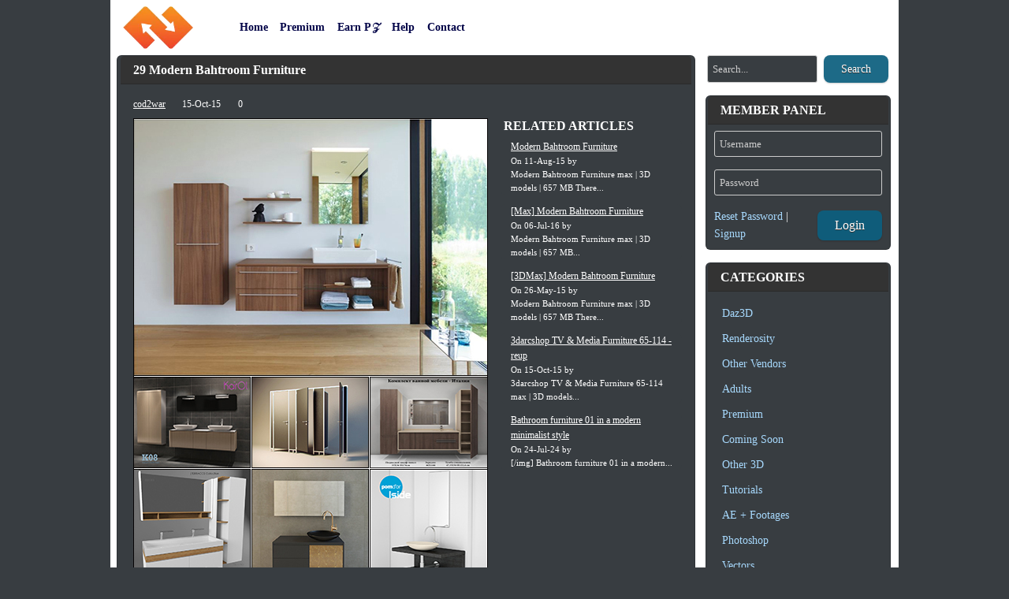

--- FILE ---
content_type: text/html; charset=utf-8
request_url: https://3dcu.com/other-3d/23573-29-modern-bahtroom-furniture.html
body_size: 7669
content:
<!DOCTYPE html>
<html lang="en">
    <head>
        <meta name="viewport" content="width=device-width, initial-scale=1.0" />
		<meta name="robots" content="index, follow">
		<link rel="shortcut icon" href="/templates/DNinfo/images/favicon.ico">
		<link rel="apple-touch-icon" href="/templates/DNinfo/images/touch-icon-iphone.png">
		<link rel="apple-touch-icon" sizes="76x76" href="/templates/DNinfo/images/touch-icon-ipad.png">
		<link rel="apple-touch-icon" sizes="120x120" href="/templates/DNinfo/images/touch-icon-iphone-retina.png">
		<link rel="apple-touch-icon" sizes="152x152" href="/templates/DNinfo/images/touch-icon-ipad-retina.png">
		
		<title>29 Modern Bahtroom Furniture » 3DCU – Free Daz3D Models</title>
<meta charset="utf-8">
<meta name="description" content="DOWNLOAD HERE : Modern Bahtroom Furniture max | 3D models | 657 MB There are 29 models.">
<meta name="keywords" content="models, DOWNLOAD, Modern, Bahtroom, Furniture, There">
<meta name="generator" content="3DCU – Free Daz3D Models (https://3dcu.com/)">
<link rel="canonical" href="https://3dcu.com/other-3d/23573-29-modern-bahtroom-furniture.html">
<link rel="preconnect" href="https://3dcu.com/" fetchpriority="high">
<meta property="twitter:title" content="29 Modern Bahtroom Furniture » 3DCU – Free Daz3D Models">
<meta property="twitter:url" content="https://3dcu.com/other-3d/23573-29-modern-bahtroom-furniture.html">
<meta property="twitter:card" content="summary_large_image">
<meta property="twitter:image" content="http://i.imgur.com/1GCLfLa.jpg">
<meta property="twitter:description" content="DOWNLOAD HERE : Modern Bahtroom Furniture max | 3D models | 657 MB There are 29 models.">
<meta property="og:type" content="article">
<meta property="og:site_name" content="3DCU – Free Daz3D Models">
<meta property="og:title" content="29 Modern Bahtroom Furniture » 3DCU – Free Daz3D Models">
<meta property="og:url" content="https://3dcu.com/other-3d/23573-29-modern-bahtroom-furniture.html">
<meta property="og:image" content="http://i.imgur.com/1GCLfLa.jpg">
<meta property="og:description" content="DOWNLOAD HERE : Modern Bahtroom Furniture max | 3D models | 657 MB There are 29 models.">
        <!-- Bootstrap CSS -->
        <link href="https://cdn.jsdelivr.net/npm/bootstrap@5.3.3/dist/css/bootstrap.min.css" rel="stylesheet" />
        <link rel="stylesheet" href="https://cdnjs.cloudflare.com/ajax/libs/font-awesome/7.0.1/css/all.min.css" />
        <link rel="stylesheet" href="/templates/DNinfo/css/engine.css" />
        <!-- Custom CSS -->
        <link rel="stylesheet" href="/templates/DNinfo/css/main.css" />
  		  <link rel="stylesheet" href="/templates/DNinfo/css/tablet.css" />
  		  <link rel="stylesheet" href="/templates/DNinfo/css/mobile.css" />
    </head>
    <body>
        <div id="container">
            <!-- HEADER -->
			<header class="site-header fixed-top">
			  <div class="container-header py-2">
				<div class="row align-items-center">
				  <div class="col-md-12 d-flex align-items-center">
					<a href="/" class="ms-3">
					  <img src="/templates/DNinfo/images/logo.webp" class="logo" alt="DazPoser Logo" title="DazPoser Logo" loading="lazy">
					</a>
					<nav class="nav">
					  <a class="nav-link px-0" href="/" aria-label="Home">
						  <div class="d-none d-md-block">Home</div>
						  <div class="d-block d-md-none"><i class="fa-regular fa-house fa-sm"></i></div>
					  </a>
					  
					  <div class="nav-item dropdown d-md-none">
						<a class="nav-link dropdown-toggle" href="#" id="textDropdown" role="button" data-bs-toggle="dropdown" aria-expanded="false" aria-label="Category">
							<span class="d-none d-md-inline">Caregories</span>
							<span class="d-inline d-md-none"><i class="fa-solid fa-bars fa-sm"></i></span>
						</a>
						<ul class="dropdown-menu usercp-dropdown" aria-labelledby="categoriesDropdown">
						  <li class="categories"><a href="https://3dcu.com/daz3d/"> Daz3D</a></li><li class="categories"><a href="https://3dcu.com/renderosity/"> Renderosity</a></li><li class="categories"><a href="https://3dcu.com/other-vendors/"> Other Vendors</a></li><li class="categories"><a href="https://3dcu.com/runtimedna/"> Adults</a></li><li class="categories"><a href="https://3dcu.com/premium/"> Premium</a></li><li class="categories"><a href="https://3dcu.com/comming-soon/"> Coming Soon</a></li><li class="categories"><a href="https://3dcu.com/other-3d/"> Other 3D</a></li><li class="categories"><a href="https://3dcu.com/tutorials/"> Tutorials</a></li><li class="categories"><a href="https://3dcu.com/ae-footages/"> AE + Footages</a></li><li class="categories"><a href="https://3dcu.com/photoshop/"> Photoshop</a></li><li class="categories"><a href="https://3dcu.com/vectors/"> Vectors</a></li><li class="categories"><a href="https://3dcu.com/forum/"> Forum</a></li>
						</ul>
					  </div>
					  <div class="nav-item dropdown d-md-none">
						<a class="nav-link px-0" href="#" id="searchDropdown" role="button" data-bs-toggle="dropdown" aria-label="Search">
							<div class="d-none d-md-block">Search</div>
							<div class="d-block d-md-none"><i class="fa-solid fa-magnifying-glass fa-sm"></i></div>
						</a>
						<div class="dropdown-menu p-2" style="min-width:250px;">
						  <form class="d-flex" action="/index.php?do=search" method="post">
							<input type="hidden" name="do" value="search">
							<input type="hidden" name="subaction" value="search">
							<input type="text" name="story" class="form-control me-2" placeholder="Search...">
							<button type="submit" class="btn btn-primary btn-sm">Search</button>
						  </form>
						</div>
					  </div>
					<a class="nav-link ps-0 d-none d-md-block" href="/premium/" aria-label="Premium" style="margin-left: 15px;">
						<div class="d-none d-md-block">Premium</div>
						<div class="d-block d-md-none" aria-label="Premium"><i class="fa-regular fa-envelope fa-sm"></i></div>
					</a>
					<a class="nav-link ps-0 d-none d-md-block" href="/how-do-i-have-pz.html" aria-label="Earn P𝒵">
						<div class="d-none d-md-block">Earn P𝒵</div>
						<div class="d-block d-md-none" aria-label="Earn P𝒵"><i class="fa-regular fa-envelope fa-sm"></i></div>
					</a>
					
					<a class="nav-link ps-0 d-none d-md-block" href="/faq.html" aria-label="Help">
						<div class="d-none d-md-block">Help</div>
						<div class="d-block d-md-none" aria-label="Help"><i class="fa-regular fa-envelope fa-sm"></i></div>
					<a class="nav-link ps-0" href="/?do=feedback" aria-label="Contact">
						<div class="d-none d-md-block">Contact</div>
						<div class="d-block d-md-none" aria-label="Contact" style="margin-left: 20px; margin-right: -20px!important;"><i class="fa-regular fa-envelope fa-sm"></i></div>
					</a>
					<div class="nav-item dropdown d-lg-none">
						<a class="nav-link dropdown-toggle" href="#" id="textDropdown" role="button" data-bs-toggle="dropdown" aria-expanded="false" aria-label="UserCP">
							<span class="d-none d-md-inline">Login</span>
							<span class="d-inline d-lg-none"><i class="fa-solid fa-power-off fa-sm"></i></span>
						</a>
					  <div class="dropdown-menu px-3 usercp-dropdown" aria-labelledby="textDropdown">
						  


<!-- <div class="h5">Login Control Panel</div> -->
	<form method="post" style="max-width: 100%; margin: 0 auto;">
	  <input type="text" name="login_name" id="login_name" class="form-control mb-3" style="max-width: 100%;" placeholder="Username" required>
	  <input type="password" name="login_password" id="login_password" class="form-control mb-3" style="max-width: 100%;" placeholder="Password" required>

	  <!-- Row chứa button + text -->
	  <div class="d-flex justify-content-between align-items-center">
		<span>
		  <a href="/index.php?do=lostpassword">Reset Password</a> | 
		  <a href="/index.php?do=register">Signup</a>
		</span>
		<button type="submit" class="btn btn-primary">Login</button>
	  </div>
	  <input type="hidden" name="login" value="submit" />
	</form>
	
					  </div>
					</div>
					</nav>
				  </div>
				</div>
			  </div>
			</header>
            <!-- MAIN CONTENT -->
            <main class="container-fluid">
                <div class="row">
                    <!-- CONTENT -->
                    <div class="col-lg-9 col-md-12 mb-3">
						
						            
                        
                        
                        
                        <div class="row g-2"> <div class="card">
	<div class="card-header d-flex justify-content-between align-items-center">
	  <h1 class="mb-0">29 Modern Bahtroom Furniture</h1>
	  <div class="d-flex align-items-center">
		
		<span class="mx-2"></span> <!-- khoảng cách giữa 2 nút nếu muốn -->
		
	  </div>
	</div>
    <div class="card-body pb-2">
        <div class="mb-2 small">
            <a onclick="ShowProfile('cod2war', 'https://3dcu.com/user/cod2war/', '0'); return false;" href="https://3dcu.com/user/cod2war/">cod2war</a>
			<i class="fa-solid fa-clock"></i> 15-Oct-15
			
			<i class="fa-solid fa-message"></i> 0
            <!-- <a href="https://3dcu.com/other-3d/print:page,1,23573-29-modern-bahtroom-furniture.html" rel="nofollow"><i class="fa-solid fa-print"></i> Print </a> -->
            
        </div>
        <div class="card-text">
			<div class="card-text-right desktop-only">
				
					<div class="mb-0 h5 text-uppercase">Related Articles</div>
					<div class="row g-2 mt-0">
						<div class="card mb-1 topnews d-flex flex-row border-0">
  

  <div class="th-text ms-1 small">
    <a href="https://3dcu.com/other-3d/18546-modern-bahtroom-furniture.html" title="Modern Bahtroom Furniture">Modern Bahtroom Furniture</a>
    <div class="news-info">
      On 11-Aug-15
      by <br>
      Modern Bahtroom Furniture max | 3D models | 657 MB There...
    </div>
  </div>
</div>
<style>
/* wrapper ảnh */
.topnews-img {
    position: relative;
    overflow: hidden;
}

/* ảnh adult */
.topnews-img.is-adult img {
    filter: blur(22px) brightness(.45);
    transform: scale(1.05);
    transition: filter .25s ease, transform .25s ease;
}

/* overlay 18+ */
.topnews-img.is-adult::after {
    content: "18+";
    position: absolute;
    inset: 0;
    background: rgba(0,0,0,.9);
    color: #fff;
    font-size: 20px;
    font-weight: 700;
    display: flex;
    align-items: center;
    justify-content: center;
    pointer-events: none; /* QUAN TRỌNG */
    transition: opacity .25s ease;
}

/* hover thì mở ảnh */
.topnews-img.is-adult:hover img {
    filter: blur(0) brightness(1);
    transform: scale(1);
}

.topnews-img.is-adult:hover::after {
    opacity: 0;
}

</style>
<script>
document.addEventListener("DOMContentLoaded", function () {
    document.querySelectorAll('.topnews-img a[href]').forEach(function(a) {
        try {
            const url = new URL(a.href);
            // chỉ che khi category CHÍNH là /adult/
            if (url.pathname.startsWith('/runtimedna/')) {
                a.closest('.topnews-img').classList.add('is-adult');
            }
        } catch(e) {}
    });
});
</script>
<div class="card mb-1 topnews d-flex flex-row border-0">
  

  <div class="th-text ms-1 small">
    <a href="https://3dcu.com/other-3d/37652-max-modern-bahtroom-furniture.html" title="[Max] Modern Bahtroom Furniture">[Max] Modern Bahtroom Furniture</a>
    <div class="news-info">
      On 06-Jul-16
      by <br>
      Modern Bahtroom Furniture max | 3D models | 657 MB...
    </div>
  </div>
</div>
<style>
/* wrapper ảnh */
.topnews-img {
    position: relative;
    overflow: hidden;
}

/* ảnh adult */
.topnews-img.is-adult img {
    filter: blur(22px) brightness(.45);
    transform: scale(1.05);
    transition: filter .25s ease, transform .25s ease;
}

/* overlay 18+ */
.topnews-img.is-adult::after {
    content: "18+";
    position: absolute;
    inset: 0;
    background: rgba(0,0,0,.9);
    color: #fff;
    font-size: 20px;
    font-weight: 700;
    display: flex;
    align-items: center;
    justify-content: center;
    pointer-events: none; /* QUAN TRỌNG */
    transition: opacity .25s ease;
}

/* hover thì mở ảnh */
.topnews-img.is-adult:hover img {
    filter: blur(0) brightness(1);
    transform: scale(1);
}

.topnews-img.is-adult:hover::after {
    opacity: 0;
}

</style>
<script>
document.addEventListener("DOMContentLoaded", function () {
    document.querySelectorAll('.topnews-img a[href]').forEach(function(a) {
        try {
            const url = new URL(a.href);
            // chỉ che khi category CHÍNH là /adult/
            if (url.pathname.startsWith('/runtimedna/')) {
                a.closest('.topnews-img').classList.add('is-adult');
            }
        } catch(e) {}
    });
});
</script>
<div class="card mb-1 topnews d-flex flex-row border-0">
  

  <div class="th-text ms-1 small">
    <a href="https://3dcu.com/other-3d/14261-3dmax-modern-bahtroom-furniture.html" title="[3DMax] Modern Bahtroom Furniture">[3DMax] Modern Bahtroom Furniture</a>
    <div class="news-info">
      On 26-May-15
      by <br>
      Modern Bahtroom Furniture max | 3D models | 657 MB There...
    </div>
  </div>
</div>
<style>
/* wrapper ảnh */
.topnews-img {
    position: relative;
    overflow: hidden;
}

/* ảnh adult */
.topnews-img.is-adult img {
    filter: blur(22px) brightness(.45);
    transform: scale(1.05);
    transition: filter .25s ease, transform .25s ease;
}

/* overlay 18+ */
.topnews-img.is-adult::after {
    content: "18+";
    position: absolute;
    inset: 0;
    background: rgba(0,0,0,.9);
    color: #fff;
    font-size: 20px;
    font-weight: 700;
    display: flex;
    align-items: center;
    justify-content: center;
    pointer-events: none; /* QUAN TRỌNG */
    transition: opacity .25s ease;
}

/* hover thì mở ảnh */
.topnews-img.is-adult:hover img {
    filter: blur(0) brightness(1);
    transform: scale(1);
}

.topnews-img.is-adult:hover::after {
    opacity: 0;
}

</style>
<script>
document.addEventListener("DOMContentLoaded", function () {
    document.querySelectorAll('.topnews-img a[href]').forEach(function(a) {
        try {
            const url = new URL(a.href);
            // chỉ che khi category CHÍNH là /adult/
            if (url.pathname.startsWith('/runtimedna/')) {
                a.closest('.topnews-img').classList.add('is-adult');
            }
        } catch(e) {}
    });
});
</script>
<div class="card mb-1 topnews d-flex flex-row border-0">
  

  <div class="th-text ms-1 small">
    <a href="https://3dcu.com/other-3d/23570-3darcshop-tv-media-furniture-65-114-reup.html" title="3darcshop TV &amp; Media Furniture 65-114 - reup">3darcshop TV &amp; Media Furniture 65-114 - reup</a>
    <div class="news-info">
      On 15-Oct-15
      by <br>
      3darcshop TV &amp; Media Furniture 65-114 max | 3D models...
    </div>
  </div>
</div>
<style>
/* wrapper ảnh */
.topnews-img {
    position: relative;
    overflow: hidden;
}

/* ảnh adult */
.topnews-img.is-adult img {
    filter: blur(22px) brightness(.45);
    transform: scale(1.05);
    transition: filter .25s ease, transform .25s ease;
}

/* overlay 18+ */
.topnews-img.is-adult::after {
    content: "18+";
    position: absolute;
    inset: 0;
    background: rgba(0,0,0,.9);
    color: #fff;
    font-size: 20px;
    font-weight: 700;
    display: flex;
    align-items: center;
    justify-content: center;
    pointer-events: none; /* QUAN TRỌNG */
    transition: opacity .25s ease;
}

/* hover thì mở ảnh */
.topnews-img.is-adult:hover img {
    filter: blur(0) brightness(1);
    transform: scale(1);
}

.topnews-img.is-adult:hover::after {
    opacity: 0;
}

</style>
<script>
document.addEventListener("DOMContentLoaded", function () {
    document.querySelectorAll('.topnews-img a[href]').forEach(function(a) {
        try {
            const url = new URL(a.href);
            // chỉ che khi category CHÍNH là /adult/
            if (url.pathname.startsWith('/runtimedna/')) {
                a.closest('.topnews-img').classList.add('is-adult');
            }
        } catch(e) {}
    });
});
</script>
<div class="card mb-1 topnews d-flex flex-row border-0">
  

  <div class="th-text ms-1 small">
    <a href="https://3dcu.com/other-3d/135999-bathroom-furniture-01-in-a-modern-minimalist-style.html" title="Bathroom furniture 01 in a modern minimalist style">Bathroom furniture 01 in a modern minimalist style</a>
    <div class="news-info">
      On 24-Jul-24
      by <br>
      &#91;/img&#93; Bathroom furniture 01 in a modern...
    </div>
  </div>
</div>
<style>
/* wrapper ảnh */
.topnews-img {
    position: relative;
    overflow: hidden;
}

/* ảnh adult */
.topnews-img.is-adult img {
    filter: blur(22px) brightness(.45);
    transform: scale(1.05);
    transition: filter .25s ease, transform .25s ease;
}

/* overlay 18+ */
.topnews-img.is-adult::after {
    content: "18+";
    position: absolute;
    inset: 0;
    background: rgba(0,0,0,.9);
    color: #fff;
    font-size: 20px;
    font-weight: 700;
    display: flex;
    align-items: center;
    justify-content: center;
    pointer-events: none; /* QUAN TRỌNG */
    transition: opacity .25s ease;
}

/* hover thì mở ảnh */
.topnews-img.is-adult:hover img {
    filter: blur(0) brightness(1);
    transform: scale(1);
}

.topnews-img.is-adult:hover::after {
    opacity: 0;
}

</style>
<script>
document.addEventListener("DOMContentLoaded", function () {
    document.querySelectorAll('.topnews-img a[href]').forEach(function(a) {
        try {
            const url = new URL(a.href);
            // chỉ che khi category CHÍNH là /adult/
            if (url.pathname.startsWith('/runtimedna/')) {
                a.closest('.topnews-img').classList.add('is-adult');
            }
        } catch(e) {}
    });
});
</script>

					</div>
				
			</div>
            

			<!-- Short News + Public xfield -->
            
            
				<div style="text-align:center;"><!--dle_image_begin:http://i.imgur.com/1GCLfLa.jpg|--><img data-src="http://i.imgur.com/1GCLfLa.jpg" style="max-width:100%;" alt="29 Modern Bahtroom Furniture"><!--dle_image_end--><br><br><b>Modern Bahtroom Furniture</b><br>max | 3D models | 657 MB<br>There are 29 models.<br></div><br><br>
            

      		
    			
			
			<!-- Full News -->
			<b>DOWNLOAD:</b>You must login to show this link. No account? <a href="/index.php?do=register" style="text-decoration: underline;" alt="Create Account">Create Account</a>
			

			
			
			<span class="mt-3 float-start small">
				Category: <a href="https://3dcu.com/other-3d/">Other 3D</a> 
			</span>
			
        </div>
    </div>
</div>

<div class="card">
    <div class="card-header">
        <div class="mb-0 h5 text-uppercase">Information</div>
    </div>
    <div class="card-body">
        <div class="d-flex align-items-center">
			<i class="fa-solid fa-triangle-exclamation icon-error fa-4x" style="color:#FFCC00;"></i>
			<span class="ms-2">Users of <b>Guests</b> are not allowed to comment this publication.</span>
		</div>
    </div>
</div>
<style>
.card-body .title_spoiler,
.card-body .text_spoiler {
    background: #383D41 !important;
    color: #e0e0e0 !important;
}
</style>
<style>
.card-text{width:100%;box-sizing:border-box;}
.card-text img {width:450px; max-width:450px;}
.card-text p:last-child {margin-bottom:0;}
.card-text-right{float:right;width:calc(100% - 470px);min-height:585px;margin:0 0 10px 20px;}
.desktop-only { display: block; }
.mobile-only { display: none; }

/* wrapper KHÔNG nhận chuột */
.adult-img-wrap {
    position: relative;
    display: inline-block;
    max-width: 100%;
    pointer-events: none; /* <<< CHỐT */
}

/* chỉ IMG được click */
.adult-img-wrap img {
    pointer-events: auto; /* <<< CHỈNH LẠI */
    filter: blur(30px) brightness(.5);
    transition: filter .3s ease;
}

/* overlay cũng không bắt chuột */
.adult-img-wrap::after {
    content: "18+ - mouseover to view";
    position: absolute;
    inset: 0;
    background: rgba(0,0,0,.6);
    color: #fff;
    font-size: 20px;
    font-weight: 700;
    display: flex;
    align-items: center;
    justify-content: center;
    pointer-events: none; /* <<< CỰC KỲ QUAN TRỌNG */
    transition: opacity .3s ease;
}

.adult-img-wrap.show img {
    filter: blur(0) brightness(1);
}

.adult-img-wrap.show::after {
    opacity: 0;
}



@media (max-width: 992px) {
.card-text-right{float:none;width:100%;min-height:auto;margin:20px 0 10px 0}
.card-text img{max-width:100%;height:auto}
.desktop-only { display: none !important; }
.mobile-only { display: block !important; }
}
</style>

<script>
document.addEventListener('click', function(e){

    // ===== UNLOCK =====
    if(e.target.classList.contains('payview-btn')){
        let btn = e.target;
        let amount = btn.dataset.amount;
        let newsid = btn.dataset.newsid;
        let content = btn.dataset.content;

        fetch(`/index.php?do=payview`, {
            method: 'POST',
            headers: {'Content-Type':'application/x-www-form-urlencoded'},
            body: `newsid=${newsid}&amount=${amount}&content=${encodeURIComponent(content)}`
        })
        .then(r => r.json())
        .then(res => {
            if(res.status === 'ok'){
                alert('Unlock successful!');
                setTimeout(() => location.reload(), 500); // ✅ reload nhẹ sau khi unlock
            } else {
                alert(res.msg || 'Unlock failed');
            }
        })
        .catch(err => alert('Error: ' + err));
    }

    // ===== REFUND =====
    if(e.target.classList.contains('payview-refund')){
        e.preventDefault();
        let btn = e.target;
        let newsid = btn.dataset.newsid;
        let user_id = btn.dataset.userid;

        if(!confirm('Are you sure you want to refund this user?')) return;

        fetch(`/index.php?do=refund`, {
            method: 'POST',
            headers: {'Content-Type':'application/x-www-form-urlencoded'},
            body: `newsid=${newsid}&user_id=${user_id}`
        })
        .then(r => r.json())
        .then(res => {
            if(res.status === 'ok'){
                alert('Refund successful!');
                setTimeout(() => location.reload(), 500); // ✅ reload nhẹ sau refund
            } else {
                alert(res.msg || 'Refund failed');
            }
        })
        .catch(err => alert('Error: ' + err));
    }

});
</script>

<script>
document.addEventListener("DOMContentLoaded", function () {

    document.querySelectorAll('.adult-short[data-adult="1"]').forEach(function (box) {

        const img = box.querySelector('img');
        if (!img) return;

        const wrap = document.createElement('span');
        wrap.className = 'adult-img-wrap';

        img.parentNode.insertBefore(wrap, img);
        wrap.appendChild(img);

        /* desktop hover */
        img.addEventListener('mouseenter', () => wrap.classList.add('show'));
        img.addEventListener('mouseleave', () => wrap.classList.remove('show'));

        /* mobile / click */
        img.addEventListener('click', function (e) {
            if (!wrap.classList.contains('show')) {
                e.preventDefault();
                wrap.classList.add('show');
            }
        });

    });

});
</script>
</div>

                    </div>
                    <!-- SIDEBAR -->
					<aside class="col-lg-3 col-md-5 mb-3 svn-sidebar">
					  <div class="row g-1" style="margin-left: -7.5px;">
  						  <form class="d-flex" action="/index.php?do=search" method="post">
  							<input type="hidden" name="do" value="search">
  							<input type="hidden" name="subaction" value="search">
  							<input type="text" name="story" class="form-control me-2" placeholder="Search..." style="max-width: 140px;">
  							<button type="submit" class="btn btn-primary btn-sm">Search</button>
  						  </form>
    						<div class="card mt-3">
      						  <div class="card-header mb-1">
      							  <div class="mb-0 h5 text-uppercase">Member Panel</div>
      						  </div>
      						  <div class="card-body p-2">
        							<div class="row g-1">


<!-- <div class="h5">Login Control Panel</div> -->
	<form method="post" style="max-width: 100%; margin: 0 auto;">
	  <input type="text" name="login_name" id="login_name" class="form-control mb-3" style="max-width: 100%;" placeholder="Username" required>
	  <input type="password" name="login_password" id="login_password" class="form-control mb-3" style="max-width: 100%;" placeholder="Password" required>

	  <!-- Row chứa button + text -->
	  <div class="d-flex justify-content-between align-items-center">
		<span>
		  <a href="/index.php?do=lostpassword">Reset Password</a> | 
		  <a href="/index.php?do=register">Signup</a>
		</span>
		<button type="submit" class="btn btn-primary">Login</button>
	  </div>
	  <input type="hidden" name="login" value="submit" />
	</form>
	</div>
      						  </div>
    						</div>
    						<div class="card mt-3">
      						  <div class="card-header mb-1">
      							  <div class="mb-0 h5 text-uppercase">Categories</div>
      						  </div>
      						  <div class="card-body p-2">
        							<div class="row g-0"><ul><li class="categories"><a href="https://3dcu.com/daz3d/"> Daz3D</a></li><li class="categories"><a href="https://3dcu.com/renderosity/"> Renderosity</a></li><li class="categories"><a href="https://3dcu.com/other-vendors/"> Other Vendors</a></li><li class="categories"><a href="https://3dcu.com/runtimedna/"> Adults</a></li><li class="categories"><a href="https://3dcu.com/premium/"> Premium</a></li><li class="categories"><a href="https://3dcu.com/comming-soon/"> Coming Soon</a></li><li class="categories"><a href="https://3dcu.com/other-3d/"> Other 3D</a></li><li class="categories"><a href="https://3dcu.com/tutorials/"> Tutorials</a></li><li class="categories"><a href="https://3dcu.com/ae-footages/"> AE + Footages</a></li><li class="categories"><a href="https://3dcu.com/photoshop/"> Photoshop</a></li><li class="categories"><a href="https://3dcu.com/vectors/"> Vectors</a></li><li class="categories"><a href="https://3dcu.com/forum/"> Forum</a></li></ul></div>
      						  </div>
    						</div>
    						<div class="card mt-3">
      						  <div class="card-header mb-1">
      							  <div class="mb-0 h5 text-uppercase">Cloud Tags</div>
      						  </div>
      						  <div class="card-body p-2 pt-0">
        							<div class="row g-0">
<div class="top-tags" style="margin:5px;">
    <a href="/tags/g9/" title="G9" rel="nofollow noopener" target="_blank" style="font-size:25px;">G9</a>&nbsp;&nbsp;
    <a href="/tags/dforce/" title="dForce" rel="nofollow noopener" target="_blank">dForce</a>&nbsp;&nbsp;
    <a href="/tags/g8f/" title="G8F" rel="nofollow noopener" target="_blank" style="font-size:20px;">G8F</a>&nbsp;&nbsp;
    <a href="/tags/outfit/" title="Outfit" rel="nofollow noopener" target="_blank">Outfit</a>&nbsp;&nbsp;
    <a href="/tags/g8/" title="G8" rel="nofollow noopener" target="_blank">G8</a>&nbsp;&nbsp;
    <a href="/tags/hair/" title="Hair" rel="nofollow noopener" target="_blank">Hair</a>&nbsp;&nbsp;
    <a href="/tags/pose/" title="Pose" rel="nofollow noopener" target="_blank">Pose</a>&nbsp;&nbsp;
    <a href="/tags/bundle/" title="Bundle" rel="nofollow noopener" target="_blank" style="font-size:20px;">Bundle</a>&nbsp;&nbsp;
    <a href="/tags/g9f/" title="G9F" rel="nofollow noopener" target="_blank" style="font-size:22px;">G9F</a>&nbsp;&nbsp;
    <a href="/tags/texture/" title="Texture" rel="nofollow noopener" target="_blank">Texture</a>&nbsp;&nbsp;
    <a href="/tags/dress/" title="dress" rel="nofollow noopener" target="_blank">dress</a>&nbsp;&nbsp;
    <a href="/tags/fashion/" title="Fashion" rel="nofollow noopener" target="_blank">Fashion</a>&nbsp;&nbsp;
    <a href="/tags/lingerie/" title="Lingerie" rel="nofollow noopener" target="_blank">Lingerie</a>&nbsp;&nbsp;
    <a href="/tags/character/" title="Character" rel="nofollow noopener" target="_blank">Character</a>&nbsp;&nbsp;
    <a href="/tags/strand/" title="Strand" rel="nofollow noopener" target="_blank">Strand</a>&nbsp;&nbsp;
    <a href="/tags/expression/" title="Expression" rel="nofollow noopener" target="_blank">Expression</a>&nbsp;&nbsp;
    <a href="/tags/g81/" title="G8.1" rel="nofollow noopener" target="_blank">G8.1</a>&nbsp;&nbsp;
    <a href="/tags/shader/" title="Shader" rel="nofollow noopener" target="_blank">Shader</a>&nbsp;&nbsp;
    <a href="/tags/suit/" title="Suit" rel="nofollow noopener" target="_blank">Suit</a>&nbsp;&nbsp;
    <a href="/tags/style/" title="Style" rel="nofollow noopener" target="_blank">Style</a>&nbsp;&nbsp;
    <a href="/tags/morph/" title="Morph" rel="nofollow noopener" target="_blank">Morph</a>&nbsp;&nbsp;
    <a href="/tags/casual/" title="Casual" rel="nofollow noopener" target="_blank">Casual</a>&nbsp;&nbsp;
    <a href="/tags/g81f/" title="G8.1F" rel="nofollow noopener" target="_blank" style="font-size:20px;">G8.1F</a>&nbsp;&nbsp;
    <a href="/tags/expansion/" title="Expansion" rel="nofollow noopener" target="_blank">Expansion</a>&nbsp;&nbsp;
    <a href="/tags/bodysuit/" title="Bodysuit" rel="nofollow noopener" target="_blank">Bodysuit</a>&nbsp;&nbsp;
    <a href="/tags/medieval/" title="Medieval" rel="nofollow noopener" target="_blank">Medieval</a>
</div>
<style>.top-tags a {
  display: inline-block;
  margin: 4px 6px;
  padding: 4px 6px;
  line-height: 1.4;
}
</style></div>
      						  </div>
    						</div>
    						
    						
					  </div>
					</aside>
                </div>
            </main>
            <!-- FOOTER -->
            <footer class="site-footer bg-dark text-light py-3 mt-auto d-flex justify-content-between">
                    <span class="mb-0 ms-3 text-start small">
						&copy; <span id="currentYear"></span> PhuongDzu. All rights reserved.
						<script>
						  document.getElementById("currentYear").textContent = new Date().getFullYear();
						</script>
					</span>
					<span class="mb-0 me-3 text-end small">
						<a href="/">Home</a> | 
						<a href="/faq.html">FAQ</a> | 
						<a href="/dmca.html">DMCA</a> | 
						<a href="/terms-and-conditions.html">Terms of Conditions</a> | 
						<a href="/privacy.html">Privacy Policy</a> | 
						<a href="/?do=feedback">Contact</a>
					</span>
            </footer>
        </div>
        <!-- Bootstrap JS -->
        <script src="https://cdn.jsdelivr.net/npm/bootstrap@5.3.3/dist/js/bootstrap.bundle.min.js"></script>
        
<script src="/public/js/jquery.js?v=c6574"></script>
<script src="/public/js/jqueryui.js?v=c6574" defer></script>
<script src="/public/js/dle_js.js?v=c6574" defer></script>
<script src="/public/js/lazyload.js?v=c6574" defer></script>
<script type="application/ld+json">{"@context":"https://schema.org","@graph":[{"@type":"BreadcrumbList","@context":"https://schema.org/","itemListElement":[{"@type":"ListItem","position":1,"item":{"@id":"https://3dcu.com/","name":"3DCU Home"}},{"@type":"ListItem","position":2,"item":{"@id":"https://3dcu.com/other-3d/","name":"Other 3D"}},{"@type":"ListItem","position":3,"item":{"@id":"https://3dcu.com/other-3d/23573-29-modern-bahtroom-furniture.html","name":"29 Modern Bahtroom Furniture"}}]}]}</script> <script>
<!--
var dle_root       = '/';
var dle_admin      = '';
var dle_login_hash = '99f51c5563172f396a5f70cf13d7afb6792cd544';
var dle_group      = 5;
var dle_skin       = 'DNinfo';
var dle_wysiwyg    = 1;
var dle_min_search = '3';
var dle_act_lang   = ["Yes", "Cancel", "Enter", "Cancel", "Save", "Delete", "Loading. Please, wait...", "Copy", "Copied!"];
var menu_short     = 'Quick edit';
var menu_full      = 'Full edit';
var menu_profile   = 'View profile';
var menu_send      = 'Send message';
var menu_uedit     = 'Admin Center';
var dle_info       = 'Information';
var dle_confirm    = 'Confirm';
var dle_prompt     = 'Enter the information';
var dle_req_field  = ["Fill the name field", "Fill the message field", "Fill the field with the subject of the message"];
var dle_del_agree  = 'Are you sure you want to delete it? This action cannot be undone';
var dle_spam_agree = 'Are you sure you want to mark the user as a spammer? This will remove all his comments';
var dle_c_title    = 'Send a complaint';
var dle_complaint  = 'Enter the text of your complaint to the Administration:';
var dle_mail       = 'Your e-mail:';
var dle_big_text   = 'Highlighted section of text is too large.';
var dle_orfo_title = 'Enter a comment to the detected error on the page for Administration ';
var dle_p_send     = 'Send';
var dle_p_send_ok  = 'Notification has been sent successfully ';
var dle_save_ok    = 'Changes are saved successfully. Refresh the page?';
var dle_reply_title= 'Reply to the comment';
var dle_tree_comm  = '0';
var dle_del_news   = 'Delete article';
var dle_sub_agree  = 'Do you really want to subscribe to this article’s comments?';
var dle_unsub_agree  = 'Do you really want to unsubscribe from comments on this publication?';
var dle_captcha_type  = '4';
var dle_share_interesting  = ["Share a link to the selected text", "Twitter", "Facebook", "Вконтакте", "Direct Link:", "Right-click and select «Copy Link»"];
var DLEPlayerLang     = {prev: 'Previous',next: 'Next',play: 'Play',pause: 'Pause',mute: 'Mute', unmute: 'Unmute', settings: 'Settings', enterFullscreen: 'Enable full screen mode', exitFullscreen: 'Disable full screen mode', speed: 'Speed', normal: 'Normal', quality: 'Quality', pip: 'PiP mode'};
var DLEGalleryLang    = {CLOSE: 'Close (Esc)', NEXT: 'Next Image', PREV: 'Previous image', ERROR: 'Warning! An error was detected', IMAGE_ERROR: 'Failed to load image', TOGGLE_AUTOPLAY: 'Watch slideshow (space) ', TOGGLE_SLIDESHOW: 'Watch slideshow (space) ', TOGGLE_FULLSCREEN: 'Full-screen mode', TOGGLE_THUMBS: 'Turn on / Turn off thumbnails', TOGGLE_FULL: 'Increase / Reduce', ITERATEZOOM: 'Increase / Reduce', DOWNLOAD: 'Download image' };
var DLEGalleryMode    = 1;
var DLELazyMode       = 1;
var allow_dle_delete_news   = false;

jQuery(function($){
					setTimeout(function() {
						$.get(dle_root + "index.php?controller=ajax&mod=adminfunction", { 'id': '23573', action: 'newsread', user_hash: dle_login_hash });
					}, 5000);
});
//-->
</script>
        <script src="/templates/DNinfo/js/main.js"></script>
<script>
// Đợi DOM load
document.addEventListener('DOMContentLoaded', function () {
    document.querySelectorAll('div').forEach(function(el) {
        let t = el.textContent.trim();
        if (t === "[payview-1]{full-story}[/payview]") {
            el.style.display = "none";
        }
    });
});
</script>

    <script defer src="https://static.cloudflareinsights.com/beacon.min.js/vcd15cbe7772f49c399c6a5babf22c1241717689176015" integrity="sha512-ZpsOmlRQV6y907TI0dKBHq9Md29nnaEIPlkf84rnaERnq6zvWvPUqr2ft8M1aS28oN72PdrCzSjY4U6VaAw1EQ==" data-cf-beacon='{"version":"2024.11.0","token":"f93bcff9e0044a248a8912e041c0a494","r":1,"server_timing":{"name":{"cfCacheStatus":true,"cfEdge":true,"cfExtPri":true,"cfL4":true,"cfOrigin":true,"cfSpeedBrain":true},"location_startswith":null}}' crossorigin="anonymous"></script>
</body>
</html>
<!-- 3DCU – Free Daz3D Models Copyright 2025 (/) -->


--- FILE ---
content_type: text/css
request_url: https://3dcu.com/templates/DNinfo/css/tablet.css
body_size: -185
content:
/* Tablet */
@media (min-width: 768px) and (max-width: 1023px) {
.svn-sidebar {display: none !important;}
#container {width: 99%;}
html, body {
	font-size: 18px !important;
	overflow-x: hidden;		/* tăng cỡ chữ cơ bản từ 16px lên 18px */
    }
    h1, .h1, .h1 a { font-size: 26px !important; }  /* tăng heading */
    h2, .h2, .h2 a { font-size: 25px !important; }
    h3, .h3, .h3 a { font-size: 24px !important; }
    h4, .h4, .h4 a { font-size: 23px !important; }
    h5, .h5, .h5 a { font-size: 22px !important; }
    h6, .h6, .h6 a { font-size: 21px !important; }

    small, .small, .small a { font-size: 14px !important; }
    p, li, span, a { font-size: 18px !important; }
.news-info {font-size: 14px;}	

















}

--- FILE ---
content_type: text/javascript
request_url: https://3dcu.com/templates/DNinfo/js/main.js
body_size: 547
content:
$(document).ready(function(){
        "use strict";
        /**Preload**/
        $('#page-loader').delay(600).fadeOut(400, function () {
            $('body').fadeIn();
        });

        /**Menu Mobile**/
        $('.menu-icon').on('click', function () {
            $('body').toggleClass("open-menu");
        });
        $('.open-submenu').on('click', function () {
            var submenu = $(this).parents("li").find("ul");
            if ($(submenu).is(":visible")) {
                $(submenu).slideUp();
                $(this).removeClass("open-submenu-active");
            }
            else {
                $(submenu).slideDown();
                $(this).addClass("open-submenu-active");
            }
        });

        /**Search Box**/
        $('body').on('click', function () {
            if ($('.search-icon').hasClass("show-search")) {
                $('.search-icon').toggleClass("show-search");
            }
        });
        $('.search-icon-inner').click(function (e) {
            e.stopPropagation()
            $('.search-icon').toggleClass("show-search");
        });
        $('.search-box').on('click', function (e) {
            e.stopPropagation();
        });

        /**Sportlight slider
        $('.owl-spotlight').owlCarousel({
            loop: true,
            nav: true,
            items: 1,
            mouseDrag: false,
            navText: ["<i class='fa fa-angle-left'></i>", "<i class='fa fa-angle-right'></i>"]
        });

        /**Review slider
        $('.owl-review').owlCarousel({
			autoplay:true,
			autoplayTimeout:5000,
            loop: true,
            nav: true,
            items: 1,
            mouseDrag: false,
            navText: ["<i class='fa fa-angle-left'></i>", "<i class='fa fa-angle-right'></i>"]
        });

        /**Review slider
        $('.owl-special').owlCarousel({
            loop: true,
            nav: false,
            dots: false,
            autoplay: true,
            items: 1,
            mouseDrag: false,
        });**/

        /**Match Height Review Item
        if ($('.reviews-item').length) {
            $('.reviews-item').matchHeight();
        }**/
    
});

$(function() {

	$( "#logindialog" ).dialog({
		autoOpen: false,
		show: 'fade',
		hide: 'fade',
        modal:true,
		resizable: false,
		width: 300
	});

	$('#loginlink').click(function(){
		$('#logindialog').dialog('open');
		return false;
	});
});

document.addEventListener("DOMContentLoaded", function () {
        const sb = document.querySelector(".section-label.short-list");
        if (sb) {
            // Xóa link đầu tiên (Site Name)
            const firstLink = sb.querySelector("a");
            if (firstLink) firstLink.remove();

            // Lấy toàn bộ text còn lại
            let text = sb.textContent;

            // Cắt từ "Materials" trở đi
            const pos = text.indexOf("Materials");
            if (pos !== -1) {
                text = text.substring(pos).trim();
            }

            // Xóa chữ "year" nếu có ở cuối
            text = text.replace(/\s*year\s*$/i, "").trim();

            // Gán lại
            sb.textContent = text;
        }
});




